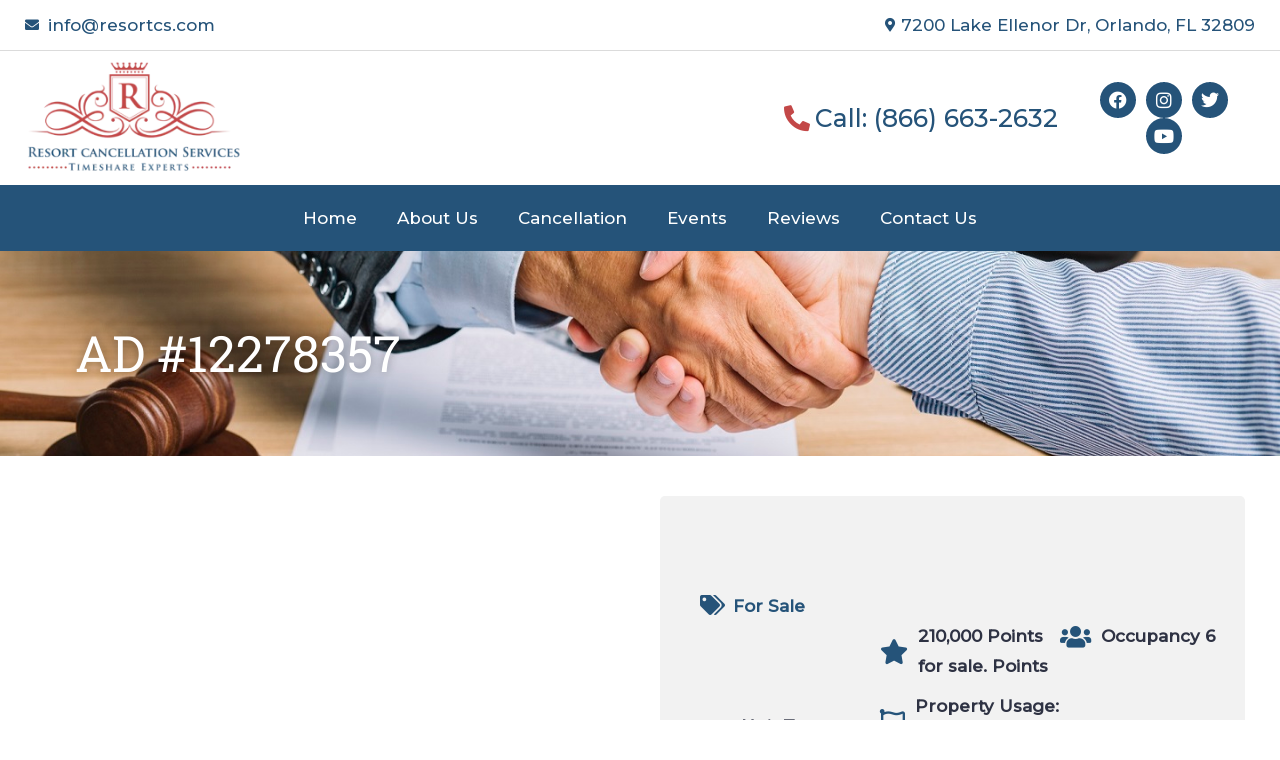

--- FILE ---
content_type: text/css; charset=utf-8
request_url: https://resortcs.com/wp-content/uploads/elementor/css/post-1388.css?ver=1766072631
body_size: 4474
content:
.elementor-1388 .elementor-element.elementor-element-f7637f4:not(.elementor-motion-effects-element-type-background), .elementor-1388 .elementor-element.elementor-element-f7637f4 > .elementor-motion-effects-container > .elementor-motion-effects-layer{background-image:url("https://resortcs.com/wp-content/uploads/2020/09/Cancel-Timeshare-Services.jpg");background-position:center center;background-repeat:no-repeat;background-size:cover;}.elementor-1388 .elementor-element.elementor-element-f7637f4 > .elementor-background-overlay{background-color:#255379;opacity:0.85;transition:background 0.3s, border-radius 0.3s, opacity 0.3s;}.elementor-1388 .elementor-element.elementor-element-f7637f4{transition:background 0.3s, border 0.3s, border-radius 0.3s, box-shadow 0.3s;padding:60px 0px 60px 0px;}.elementor-1388 .elementor-element.elementor-element-d3a323f > .elementor-widget-container{padding:0px 0px 0px 50px;}.elementor-1388 .elementor-element.elementor-element-d3a323f{text-align:left;}.elementor-1388 .elementor-element.elementor-element-d3a323f .elementor-heading-title{font-size:50px;font-weight:400;text-shadow:0px 0px 10px rgba(0,0,0,0.3);color:var( --e-global-color-caccbf3 );}.elementor-bc-flex-widget .elementor-1388 .elementor-element.elementor-element-d5a1afc.elementor-column .elementor-widget-wrap{align-items:center;}.elementor-1388 .elementor-element.elementor-element-d5a1afc.elementor-column.elementor-element[data-element_type="column"] > .elementor-widget-wrap.elementor-element-populated{align-content:center;align-items:center;}.elementor-1388 .elementor-element.elementor-element-b20f899 .jet-listing-dynamic-field__content{color:var( --e-global-color-caccbf3 );font-size:30px;text-align:left;}.elementor-1388 .elementor-element.elementor-element-b20f899 .jet-listing-dynamic-field .jet-listing-dynamic-field__inline-wrap{width:auto;}.elementor-1388 .elementor-element.elementor-element-b20f899 .jet-listing-dynamic-field .jet-listing-dynamic-field__content{width:auto;}.elementor-1388 .elementor-element.elementor-element-b20f899 .jet-listing-dynamic-field{justify-content:flex-end;}.elementor-1388 .elementor-element.elementor-element-14479a8{padding:020px 0px 0px 0px;}.elementor-1388 .elementor-element.elementor-element-bdca7d7 > .elementor-widget-wrap > .elementor-widget:not(.elementor-widget__width-auto):not(.elementor-widget__width-initial):not(:last-child):not(.elementor-absolute){margin-bottom:5px;}.elementor-1388 .elementor-element.elementor-element-bdca7d7 > .elementor-element-populated{padding:10px 10px 10px 10px;}.elementor-1388 .elementor-element.elementor-element-4d10f8f .jet-listing-dynamic-field .jet-listing-dynamic-field__inline-wrap{width:auto;}.elementor-1388 .elementor-element.elementor-element-4d10f8f .jet-listing-dynamic-field .jet-listing-dynamic-field__content{width:auto;}.elementor-1388 .elementor-element.elementor-element-4d10f8f .jet-listing-dynamic-field{justify-content:flex-start;}.elementor-1388 .elementor-element.elementor-element-4d10f8f .jet-listing-dynamic-field__content{text-align:left;}.elementor-1388 .elementor-element.elementor-element-dee275d:not(.elementor-motion-effects-element-type-background) > .elementor-widget-wrap, .elementor-1388 .elementor-element.elementor-element-dee275d > .elementor-widget-wrap > .elementor-motion-effects-container > .elementor-motion-effects-layer{background-color:var( --e-global-color-091939d );}.elementor-bc-flex-widget .elementor-1388 .elementor-element.elementor-element-dee275d.elementor-column .elementor-widget-wrap{align-items:flex-start;}.elementor-1388 .elementor-element.elementor-element-dee275d.elementor-column.elementor-element[data-element_type="column"] > .elementor-widget-wrap.elementor-element-populated{align-content:flex-start;align-items:flex-start;}.elementor-1388 .elementor-element.elementor-element-dee275d > .elementor-widget-wrap > .elementor-widget:not(.elementor-widget__width-auto):not(.elementor-widget__width-initial):not(:last-child):not(.elementor-absolute){margin-bottom:10px;}.elementor-1388 .elementor-element.elementor-element-dee275d > .elementor-element-populated, .elementor-1388 .elementor-element.elementor-element-dee275d > .elementor-element-populated > .elementor-background-overlay, .elementor-1388 .elementor-element.elementor-element-dee275d > .elementor-background-slideshow{border-radius:5px 5px 5px 5px;}.elementor-1388 .elementor-element.elementor-element-dee275d > .elementor-element-populated{transition:background 0.3s, border 0.3s, border-radius 0.3s, box-shadow 0.3s;margin:20px 20px 20px 20px;--e-column-margin-right:20px;--e-column-margin-left:20px;padding:35px 0px 0px 40px;}.elementor-1388 .elementor-element.elementor-element-dee275d > .elementor-element-populated > .elementor-background-overlay{transition:background 0.3s, border-radius 0.3s, opacity 0.3s;}.elementor-1388 .elementor-element.elementor-element-1d2a057 .jet-listing-dynamic-field__content{color:#1B5796;font-size:28px;text-align:left;}.elementor-1388 .elementor-element.elementor-element-1d2a057 .jet-listing-dynamic-field .jet-listing-dynamic-field__inline-wrap{width:auto;}.elementor-1388 .elementor-element.elementor-element-1d2a057 .jet-listing-dynamic-field .jet-listing-dynamic-field__content{width:auto;}.elementor-1388 .elementor-element.elementor-element-1d2a057 .jet-listing-dynamic-field{justify-content:flex-start;}.elementor-1388 .elementor-element.elementor-element-e370552{--spacer-size:20px;}.elementor-1388 .elementor-element.elementor-element-24f451f > .elementor-widget-container{padding:0px 0px 0px 0px;}.elementor-1388 .elementor-element.elementor-element-24f451f .jet-listing-dynamic-field__content{font-size:20px;text-align:left;}.elementor-1388 .elementor-element.elementor-element-24f451f .jet-listing-dynamic-field .jet-listing-dynamic-field__inline-wrap{width:auto;}.elementor-1388 .elementor-element.elementor-element-24f451f .jet-listing-dynamic-field .jet-listing-dynamic-field__content{width:auto;}.elementor-1388 .elementor-element.elementor-element-24f451f .jet-listing-dynamic-field{justify-content:flex-start;}.elementor-1388 .elementor-element.elementor-element-d8d9bbf{width:auto;max-width:auto;}.elementor-1388 .elementor-element.elementor-element-d8d9bbf > .elementor-widget-container{margin:-20px 0px 0px 0px;padding:0px 0px 0px 5px;}.elementor-1388 .elementor-element.elementor-element-d8d9bbf .jet-listing-dynamic-field__content{color:var( --e-global-color-text );font-size:15px;text-align:left;}.elementor-1388 .elementor-element.elementor-element-d8d9bbf .jet-listing-dynamic-field .jet-listing-dynamic-field__inline-wrap{width:auto;}.elementor-1388 .elementor-element.elementor-element-d8d9bbf .jet-listing-dynamic-field .jet-listing-dynamic-field__content{width:auto;}.elementor-1388 .elementor-element.elementor-element-d8d9bbf .jet-listing-dynamic-field{justify-content:flex-start;}.elementor-1388 .elementor-element.elementor-element-cb825eb{width:auto;max-width:auto;}.elementor-1388 .elementor-element.elementor-element-cb825eb > .elementor-widget-container{margin:-20px 0px 0px 0px;padding:0px 0px 0px 5px;}.elementor-1388 .elementor-element.elementor-element-cb825eb .jet-listing-dynamic-field__content{color:var( --e-global-color-text );font-size:15px;text-align:left;}.elementor-1388 .elementor-element.elementor-element-cb825eb .jet-listing-dynamic-field .jet-listing-dynamic-field__inline-wrap{width:auto;}.elementor-1388 .elementor-element.elementor-element-cb825eb .jet-listing-dynamic-field .jet-listing-dynamic-field__content{width:auto;}.elementor-1388 .elementor-element.elementor-element-cb825eb .jet-listing-dynamic-field{justify-content:flex-start;}.elementor-1388 .elementor-element.elementor-element-e32934e > .elementor-widget-container{padding:0px 0px 0px 0px;}.elementor-1388 .elementor-element.elementor-element-e32934e .jet-listing-dynamic-field__content{color:var( --e-global-color-35123cd );font-size:18px;text-align:left;}.elementor-1388 .elementor-element.elementor-element-e32934e .jet-listing-dynamic-field .jet-listing-dynamic-field__inline-wrap{width:auto;}.elementor-1388 .elementor-element.elementor-element-e32934e .jet-listing-dynamic-field .jet-listing-dynamic-field__content{width:auto;}.elementor-1388 .elementor-element.elementor-element-e32934e .jet-listing-dynamic-field{justify-content:flex-start;}.elementor-1388 .elementor-element.elementor-element-beac5f8{padding:20px 0px 0px 0px;}.elementor-1388 .elementor-element.elementor-element-a62309a > .elementor-element-populated{padding:0px 0px 0px 0px;}.elementor-1388 .elementor-element.elementor-element-a9890b6{width:var( --container-widget-width, 33% );max-width:33%;--container-widget-width:33%;--container-widget-flex-grow:0;}.elementor-1388 .elementor-element.elementor-element-a9890b6 > .elementor-widget-container{padding:0px 0px 0px 0px;}.elementor-1388 .elementor-element.elementor-element-a9890b6 .jet-listing-dynamic-field__content{font-weight:700;text-align:left;}.elementor-1388 .elementor-element.elementor-element-a9890b6 .jet-listing-dynamic-field .jet-listing-dynamic-field__inline-wrap{width:auto;}.elementor-1388 .elementor-element.elementor-element-a9890b6 .jet-listing-dynamic-field .jet-listing-dynamic-field__content{width:auto;}.elementor-1388 .elementor-element.elementor-element-a9890b6 .jet-listing-dynamic-field{justify-content:flex-start;}.elementor-1388 .elementor-element.elementor-element-a9890b6 .jet-listing-dynamic-field__icon{color:var( --e-global-color-35123cd );font-size:25px;}.elementor-1388 .elementor-element.elementor-element-a9890b6 .jet-listing-dynamic-field__icon :is(svg, path){fill:var( --e-global-color-35123cd );}.elementor-1388 .elementor-element.elementor-element-fe30f3e{width:var( --container-widget-width, 33% );max-width:33%;--container-widget-width:33%;--container-widget-flex-grow:0;}.elementor-1388 .elementor-element.elementor-element-fe30f3e > .elementor-widget-container{padding:0px 0px 0px 0px;}.elementor-1388 .elementor-element.elementor-element-fe30f3e .jet-listing-dynamic-field__content{font-weight:700;text-align:left;}.elementor-1388 .elementor-element.elementor-element-fe30f3e .jet-listing-dynamic-field .jet-listing-dynamic-field__inline-wrap{width:auto;}.elementor-1388 .elementor-element.elementor-element-fe30f3e .jet-listing-dynamic-field .jet-listing-dynamic-field__content{width:auto;}.elementor-1388 .elementor-element.elementor-element-fe30f3e .jet-listing-dynamic-field{justify-content:flex-start;}.elementor-1388 .elementor-element.elementor-element-fe30f3e .jet-listing-dynamic-field__icon{color:var( --e-global-color-35123cd );font-size:25px;}.elementor-1388 .elementor-element.elementor-element-fe30f3e .jet-listing-dynamic-field__icon :is(svg, path){fill:var( --e-global-color-35123cd );}.elementor-1388 .elementor-element.elementor-element-0b1576e{width:var( --container-widget-width, 33% );max-width:33%;--container-widget-width:33%;--container-widget-flex-grow:0;}.elementor-1388 .elementor-element.elementor-element-0b1576e .jet-listing-dynamic-terms{text-align:left;}.elementor-1388 .elementor-element.elementor-element-0b1576e .jet-listing-dynamic-terms__icon{color:var( --e-global-color-35123cd );font-size:20px;}.elementor-1388 .elementor-element.elementor-element-0b1576e .jet-listing-dynamic-terms__icon :is(svg, path){fill:var( --e-global-color-35123cd );}body:not(.rtl) .elementor-1388 .elementor-element.elementor-element-0b1576e .jet-listing-dynamic-terms__icon{margin-right:8px;}body.rtl .elementor-1388 .elementor-element.elementor-element-0b1576e .jet-listing-dynamic-terms__icon{margin-left:8px;}.elementor-1388 .elementor-element.elementor-element-0b1576e .jet-listing-dynamic-terms__link{font-weight:700;}.elementor-1388 .elementor-element.elementor-element-8825c5e{width:var( --container-widget-width, 33% );max-width:33%;--container-widget-width:33%;--container-widget-flex-grow:0;}.elementor-1388 .elementor-element.elementor-element-8825c5e > .elementor-widget-container{padding:30px 0px 0px 0px;}.elementor-1388 .elementor-element.elementor-element-8825c5e .jet-listing-dynamic-field__content{font-weight:700;text-align:left;}.elementor-1388 .elementor-element.elementor-element-8825c5e .jet-listing-dynamic-field .jet-listing-dynamic-field__inline-wrap{width:auto;}.elementor-1388 .elementor-element.elementor-element-8825c5e .jet-listing-dynamic-field .jet-listing-dynamic-field__content{width:auto;}.elementor-1388 .elementor-element.elementor-element-8825c5e .jet-listing-dynamic-field{justify-content:flex-start;}.elementor-1388 .elementor-element.elementor-element-8825c5e .jet-listing-dynamic-field__icon{color:var( --e-global-color-35123cd );font-size:25px;}.elementor-1388 .elementor-element.elementor-element-8825c5e .jet-listing-dynamic-field__icon :is(svg, path){fill:var( --e-global-color-35123cd );}.elementor-1388 .elementor-element.elementor-element-b812234{width:var( --container-widget-width, 33% );max-width:33%;--container-widget-width:33%;--container-widget-flex-grow:0;}.elementor-1388 .elementor-element.elementor-element-b812234 > .elementor-widget-container{padding:30px 0px 0px 0px;}.elementor-1388 .elementor-element.elementor-element-b812234 .jet-listing-dynamic-field__content{font-weight:700;text-align:left;}.elementor-1388 .elementor-element.elementor-element-b812234 .jet-listing-dynamic-field .jet-listing-dynamic-field__inline-wrap{width:auto;}.elementor-1388 .elementor-element.elementor-element-b812234 .jet-listing-dynamic-field .jet-listing-dynamic-field__content{width:auto;}.elementor-1388 .elementor-element.elementor-element-b812234 .jet-listing-dynamic-field{justify-content:flex-start;}.elementor-1388 .elementor-element.elementor-element-b812234 .jet-listing-dynamic-field__icon{color:var( --e-global-color-35123cd );font-size:25px;}.elementor-1388 .elementor-element.elementor-element-b812234 .jet-listing-dynamic-field__icon :is(svg, path){fill:var( --e-global-color-35123cd );}.elementor-1388 .elementor-element.elementor-element-2fdf761{width:var( --container-widget-width, 33% );max-width:33%;--container-widget-width:33%;--container-widget-flex-grow:0;}.elementor-1388 .elementor-element.elementor-element-2fdf761 > .elementor-widget-container{padding:30px 0px 0px 0px;}.elementor-1388 .elementor-element.elementor-element-2fdf761 .jet-listing-dynamic-field__content{font-weight:700;text-align:left;}.elementor-1388 .elementor-element.elementor-element-2fdf761 .jet-listing-dynamic-field .jet-listing-dynamic-field__inline-wrap{width:auto;}.elementor-1388 .elementor-element.elementor-element-2fdf761 .jet-listing-dynamic-field .jet-listing-dynamic-field__content{width:auto;}.elementor-1388 .elementor-element.elementor-element-2fdf761 .jet-listing-dynamic-field{justify-content:flex-start;}.elementor-1388 .elementor-element.elementor-element-2fdf761 .jet-listing-dynamic-field__icon{color:var( --e-global-color-35123cd );font-size:25px;}.elementor-1388 .elementor-element.elementor-element-2fdf761 .jet-listing-dynamic-field__icon :is(svg, path){fill:var( --e-global-color-35123cd );}.elementor-1388 .elementor-element.elementor-element-eeb8a53{width:var( --container-widget-width, 21% );max-width:21%;--container-widget-width:21%;--container-widget-flex-grow:0;}.elementor-1388 .elementor-element.elementor-element-eeb8a53 > .elementor-widget-container{padding:10px 0px 0px 0px;}.elementor-1388 .elementor-element.elementor-element-eeb8a53 .jet-listing-dynamic-field__content{font-weight:700;text-align:left;}.elementor-1388 .elementor-element.elementor-element-eeb8a53 .jet-listing-dynamic-field .jet-listing-dynamic-field__inline-wrap{width:auto;}.elementor-1388 .elementor-element.elementor-element-eeb8a53 .jet-listing-dynamic-field .jet-listing-dynamic-field__content{width:auto;}.elementor-1388 .elementor-element.elementor-element-eeb8a53 .jet-listing-dynamic-field{justify-content:flex-start;}.elementor-1388 .elementor-element.elementor-element-eeb8a53 .jet-listing-dynamic-field__icon{color:var( --e-global-color-35123cd );font-size:25px;}.elementor-1388 .elementor-element.elementor-element-eeb8a53 .jet-listing-dynamic-field__icon :is(svg, path){fill:var( --e-global-color-35123cd );}.elementor-1388 .elementor-element.elementor-element-0423a52{width:var( --container-widget-width, 41% );max-width:41%;--container-widget-width:41%;--container-widget-flex-grow:0;}.elementor-1388 .elementor-element.elementor-element-0423a52 > .elementor-widget-container{padding:10px 0px 0px 0px;}.elementor-1388 .elementor-element.elementor-element-0423a52 .jet-listing-dynamic-field__content{font-weight:700;text-align:left;}.elementor-1388 .elementor-element.elementor-element-0423a52 .jet-listing-dynamic-field .jet-listing-dynamic-field__inline-wrap{width:auto;}.elementor-1388 .elementor-element.elementor-element-0423a52 .jet-listing-dynamic-field .jet-listing-dynamic-field__content{width:auto;}.elementor-1388 .elementor-element.elementor-element-0423a52 .jet-listing-dynamic-field{justify-content:flex-start;}.elementor-1388 .elementor-element.elementor-element-0423a52 .jet-listing-dynamic-field__icon{color:var( --e-global-color-35123cd );font-size:25px;}.elementor-1388 .elementor-element.elementor-element-0423a52 .jet-listing-dynamic-field__icon :is(svg, path){fill:var( --e-global-color-35123cd );}.elementor-1388 .elementor-element.elementor-element-17827fd{width:var( --container-widget-width, 37% );max-width:37%;--container-widget-width:37%;--container-widget-flex-grow:0;}.elementor-1388 .elementor-element.elementor-element-17827fd > .elementor-widget-container{padding:10px 0px 0px 20px;}.elementor-1388 .elementor-element.elementor-element-17827fd .jet-listing-dynamic-field__content{font-weight:700;text-align:left;}.elementor-1388 .elementor-element.elementor-element-17827fd .jet-listing-dynamic-field .jet-listing-dynamic-field__inline-wrap{width:auto;}.elementor-1388 .elementor-element.elementor-element-17827fd .jet-listing-dynamic-field .jet-listing-dynamic-field__content{width:auto;}.elementor-1388 .elementor-element.elementor-element-17827fd .jet-listing-dynamic-field{justify-content:flex-start;}.elementor-1388 .elementor-element.elementor-element-17827fd .jet-listing-dynamic-field__icon{color:var( --e-global-color-35123cd );font-size:25px;}.elementor-1388 .elementor-element.elementor-element-17827fd .jet-listing-dynamic-field__icon :is(svg, path){fill:var( --e-global-color-35123cd );}.elementor-1388 .elementor-element.elementor-element-2aaf19e{--divider-border-style:solid;--divider-color:#00000066;--divider-border-width:1px;}.elementor-1388 .elementor-element.elementor-element-2aaf19e > .elementor-widget-container{padding:10px 0px 0px 0px;}.elementor-1388 .elementor-element.elementor-element-2aaf19e .elementor-divider-separator{width:100%;}.elementor-1388 .elementor-element.elementor-element-2aaf19e .elementor-divider{padding-block-start:2px;padding-block-end:2px;}.elementor-1388 .elementor-element.elementor-element-13420be{margin-top:-12px;margin-bottom:0px;padding:0px 0px 0px 0px;}.elementor-bc-flex-widget .elementor-1388 .elementor-element.elementor-element-59bfa63.elementor-column .elementor-widget-wrap{align-items:center;}.elementor-1388 .elementor-element.elementor-element-59bfa63.elementor-column.elementor-element[data-element_type="column"] > .elementor-widget-wrap.elementor-element-populated{align-content:center;align-items:center;}.elementor-1388 .elementor-element.elementor-element-c38c8c0 > .elementor-widget-container{padding:0px 0px 0px 0px;}.elementor-1388 .elementor-element.elementor-element-c38c8c0 .jet-listing-dynamic-field__content{color:var( --e-global-color-35123cd );font-size:25px;text-align:left;}.elementor-1388 .elementor-element.elementor-element-c38c8c0 .jet-listing-dynamic-field .jet-listing-dynamic-field__inline-wrap{width:auto;}.elementor-1388 .elementor-element.elementor-element-c38c8c0 .jet-listing-dynamic-field .jet-listing-dynamic-field__content{width:auto;}.elementor-1388 .elementor-element.elementor-element-c38c8c0 .jet-listing-dynamic-field{justify-content:flex-start;}.elementor-1388 .elementor-element.elementor-element-2d8e184 .elementor-button{background-color:#C24747;font-size:17px;font-weight:600;}.elementor-1388 .elementor-element.elementor-element-2d8e184 .elementor-button:hover, .elementor-1388 .elementor-element.elementor-element-2d8e184 .elementor-button:focus{color:#FFFFFF;}.elementor-1388 .elementor-element.elementor-element-2d8e184 .elementor-button:hover svg, .elementor-1388 .elementor-element.elementor-element-2d8e184 .elementor-button:focus svg{fill:#FFFFFF;}.elementor-1388 .elementor-element.elementor-element-6398440{--divider-border-style:solid;--divider-color:#000;--divider-border-width:1px;}.elementor-1388 .elementor-element.elementor-element-6398440 .elementor-divider-separator{width:100%;}.elementor-1388 .elementor-element.elementor-element-6398440 .elementor-divider{padding-block-start:15px;padding-block-end:15px;}.elementor-1388 .elementor-element.elementor-element-bd8431e{--spacer-size:30px;}.elementor-1388 .elementor-element.elementor-element-e886ce9{padding:10px 0px 50px 0px;}.elementor-1388 .elementor-element.elementor-element-ae85afd .elementor-heading-title{font-weight:500;text-decoration:underline;}.elementor-1388 .elementor-element.elementor-element-d9b9e92 > .elementor-widget-container{padding:0px 0px 0px 0px;}.elementor-1388 .elementor-element.elementor-element-d9b9e92 .jet-listing-dynamic-field__content{color:var( --e-global-color-35123cd );font-size:20px;text-align:left;}.elementor-1388 .elementor-element.elementor-element-d9b9e92 .jet-listing-dynamic-field .jet-listing-dynamic-field__inline-wrap{width:auto;}.elementor-1388 .elementor-element.elementor-element-d9b9e92 .jet-listing-dynamic-field .jet-listing-dynamic-field__content{width:auto;}.elementor-1388 .elementor-element.elementor-element-d9b9e92 .jet-listing-dynamic-field{justify-content:flex-start;}.elementor-1388 .elementor-element.elementor-element-3a059a8 > .elementor-widget-container{padding:0px 0px 0px 0px;}.elementor-1388 .elementor-element.elementor-element-3a059a8 .jet-listing-dynamic-field__content{color:var( --e-global-color-35123cd );font-size:20px;text-align:left;}.elementor-1388 .elementor-element.elementor-element-3a059a8 .jet-listing-dynamic-field .jet-listing-dynamic-field__inline-wrap{width:auto;}.elementor-1388 .elementor-element.elementor-element-3a059a8 .jet-listing-dynamic-field .jet-listing-dynamic-field__content{width:auto;}.elementor-1388 .elementor-element.elementor-element-3a059a8 .jet-listing-dynamic-field{justify-content:flex-start;}.elementor-1388 .elementor-element.elementor-element-404100f > .elementor-widget-wrap > .elementor-widget:not(.elementor-widget__width-auto):not(.elementor-widget__width-initial):not(:last-child):not(.elementor-absolute){margin-bottom:40px;}.elementor-1388 .elementor-element.elementor-element-d7e0b8e .elementor-heading-title{font-weight:500;text-decoration:underline;}.elementor-1388 .elementor-element.elementor-element-ce9a588{width:var( --container-widget-width, 150px );max-width:150px;--container-widget-width:150px;--container-widget-flex-grow:0;}.elementor-1388 .elementor-element.elementor-element-ce9a588 > .elementor-widget-container{padding:0px 0px 40px 10px;}.elementor-1388 .elementor-element.elementor-element-ce9a588 .jet-listing-dynamic-field__content{color:#255379;font-size:17px;font-weight:600;text-align:left;}.elementor-1388 .elementor-element.elementor-element-ce9a588 .jet-listing-dynamic-field .jet-listing-dynamic-field__inline-wrap{width:auto;}.elementor-1388 .elementor-element.elementor-element-ce9a588 .jet-listing-dynamic-field .jet-listing-dynamic-field__content{width:auto;}.elementor-1388 .elementor-element.elementor-element-ce9a588 .jet-listing-dynamic-field{justify-content:flex-start;}.elementor-1388 .elementor-element.elementor-element-ce9a588 .jet-listing-dynamic-field.display-multiline{padding:0px 0px 0px 15px;}.elementor-1388 .elementor-element.elementor-element-ce9a588 .jet-listing-dynamic-field.display-inline .jet-listing-dynamic-field__inline-wrap{padding:0px 0px 0px 15px;}.elementor-1388 .elementor-element.elementor-element-ce9a588 .jet-listing-dynamic-field__icon{font-size:45px;}.elementor-1388 .elementor-element.elementor-element-15ab9c8{width:var( --container-widget-width, 150px );max-width:150px;--container-widget-width:150px;--container-widget-flex-grow:0;}.elementor-1388 .elementor-element.elementor-element-15ab9c8 > .elementor-widget-container{padding:0px 0px 40px 10px;}.elementor-1388 .elementor-element.elementor-element-15ab9c8 .jet-listing-dynamic-field__content{color:#255379;font-size:17px;font-weight:600;text-align:left;}.elementor-1388 .elementor-element.elementor-element-15ab9c8 .jet-listing-dynamic-field .jet-listing-dynamic-field__inline-wrap{width:auto;}.elementor-1388 .elementor-element.elementor-element-15ab9c8 .jet-listing-dynamic-field .jet-listing-dynamic-field__content{width:auto;}.elementor-1388 .elementor-element.elementor-element-15ab9c8 .jet-listing-dynamic-field{justify-content:flex-start;}.elementor-1388 .elementor-element.elementor-element-15ab9c8 .jet-listing-dynamic-field.display-multiline{padding:0px 0px 0px 15px;}.elementor-1388 .elementor-element.elementor-element-15ab9c8 .jet-listing-dynamic-field.display-inline .jet-listing-dynamic-field__inline-wrap{padding:0px 0px 0px 15px;}.elementor-1388 .elementor-element.elementor-element-15ab9c8 .jet-listing-dynamic-field__icon{font-size:45px;}.elementor-1388 .elementor-element.elementor-element-599cac8{width:var( --container-widget-width, 150px );max-width:150px;--container-widget-width:150px;--container-widget-flex-grow:0;}.elementor-1388 .elementor-element.elementor-element-599cac8 > .elementor-widget-container{padding:0px 0px 40px 10px;}.elementor-1388 .elementor-element.elementor-element-599cac8 .jet-listing-dynamic-field__content{color:#255379;font-size:17px;font-weight:600;text-align:left;}.elementor-1388 .elementor-element.elementor-element-599cac8 .jet-listing-dynamic-field .jet-listing-dynamic-field__inline-wrap{width:auto;}.elementor-1388 .elementor-element.elementor-element-599cac8 .jet-listing-dynamic-field .jet-listing-dynamic-field__content{width:auto;}.elementor-1388 .elementor-element.elementor-element-599cac8 .jet-listing-dynamic-field{justify-content:flex-start;}.elementor-1388 .elementor-element.elementor-element-599cac8 .jet-listing-dynamic-field.display-multiline{padding:0px 0px 0px 15px;}.elementor-1388 .elementor-element.elementor-element-599cac8 .jet-listing-dynamic-field.display-inline .jet-listing-dynamic-field__inline-wrap{padding:0px 0px 0px 15px;}.elementor-1388 .elementor-element.elementor-element-599cac8 .jet-listing-dynamic-field__icon{font-size:45px;}.elementor-1388 .elementor-element.elementor-element-4e24de2{width:var( --container-widget-width, 150px );max-width:150px;--container-widget-width:150px;--container-widget-flex-grow:0;}.elementor-1388 .elementor-element.elementor-element-4e24de2 > .elementor-widget-container{padding:0px 0px 40px 10px;}.elementor-1388 .elementor-element.elementor-element-4e24de2 .jet-listing-dynamic-field__content{color:#255379;font-size:17px;font-weight:600;text-align:left;}.elementor-1388 .elementor-element.elementor-element-4e24de2 .jet-listing-dynamic-field .jet-listing-dynamic-field__inline-wrap{width:auto;}.elementor-1388 .elementor-element.elementor-element-4e24de2 .jet-listing-dynamic-field .jet-listing-dynamic-field__content{width:auto;}.elementor-1388 .elementor-element.elementor-element-4e24de2 .jet-listing-dynamic-field{justify-content:flex-start;}.elementor-1388 .elementor-element.elementor-element-4e24de2 .jet-listing-dynamic-field.display-multiline{padding:0px 0px 0px 15px;}.elementor-1388 .elementor-element.elementor-element-4e24de2 .jet-listing-dynamic-field.display-inline .jet-listing-dynamic-field__inline-wrap{padding:0px 0px 0px 15px;}.elementor-1388 .elementor-element.elementor-element-4e24de2 .jet-listing-dynamic-field__icon{font-size:45px;}.elementor-1388 .elementor-element.elementor-element-1e31c92{width:var( --container-widget-width, 210px );max-width:210px;--container-widget-width:210px;--container-widget-flex-grow:0;}.elementor-1388 .elementor-element.elementor-element-1e31c92 > .elementor-widget-container{padding:0px 0px 40px 10px;}.elementor-1388 .elementor-element.elementor-element-1e31c92 .jet-listing-dynamic-field__content{color:#255379;font-size:17px;font-weight:600;text-align:left;}.elementor-1388 .elementor-element.elementor-element-1e31c92 .jet-listing-dynamic-field .jet-listing-dynamic-field__inline-wrap{width:auto;}.elementor-1388 .elementor-element.elementor-element-1e31c92 .jet-listing-dynamic-field .jet-listing-dynamic-field__content{width:auto;}.elementor-1388 .elementor-element.elementor-element-1e31c92 .jet-listing-dynamic-field{justify-content:flex-start;}.elementor-1388 .elementor-element.elementor-element-1e31c92 .jet-listing-dynamic-field.display-multiline{padding:0px 0px 0px 15px;}.elementor-1388 .elementor-element.elementor-element-1e31c92 .jet-listing-dynamic-field.display-inline .jet-listing-dynamic-field__inline-wrap{padding:0px 0px 0px 15px;}.elementor-1388 .elementor-element.elementor-element-1e31c92 .jet-listing-dynamic-field__icon{font-size:45px;}.elementor-1388 .elementor-element.elementor-element-fa1669a{width:var( --container-widget-width, 180px );max-width:180px;--container-widget-width:180px;--container-widget-flex-grow:0;}.elementor-1388 .elementor-element.elementor-element-fa1669a > .elementor-widget-container{padding:0px 0px 40px 10px;}.elementor-1388 .elementor-element.elementor-element-fa1669a .jet-listing-dynamic-field__content{color:#255379;font-size:17px;font-weight:600;text-align:left;}.elementor-1388 .elementor-element.elementor-element-fa1669a .jet-listing-dynamic-field .jet-listing-dynamic-field__inline-wrap{width:auto;}.elementor-1388 .elementor-element.elementor-element-fa1669a .jet-listing-dynamic-field .jet-listing-dynamic-field__content{width:auto;}.elementor-1388 .elementor-element.elementor-element-fa1669a .jet-listing-dynamic-field{justify-content:flex-start;}.elementor-1388 .elementor-element.elementor-element-fa1669a .jet-listing-dynamic-field.display-multiline{padding:0px 0px 0px 15px;}.elementor-1388 .elementor-element.elementor-element-fa1669a .jet-listing-dynamic-field.display-inline .jet-listing-dynamic-field__inline-wrap{padding:0px 0px 0px 15px;}.elementor-1388 .elementor-element.elementor-element-fa1669a .jet-listing-dynamic-field__icon{font-size:45px;}.elementor-1388 .elementor-element.elementor-element-e94c42a{width:var( --container-widget-width, 230px );max-width:230px;--container-widget-width:230px;--container-widget-flex-grow:0;}.elementor-1388 .elementor-element.elementor-element-e94c42a > .elementor-widget-container{padding:0px 0px 40px 10px;}.elementor-1388 .elementor-element.elementor-element-e94c42a .jet-listing-dynamic-field__content{color:#255379;font-size:17px;font-weight:600;text-align:left;}.elementor-1388 .elementor-element.elementor-element-e94c42a .jet-listing-dynamic-field .jet-listing-dynamic-field__inline-wrap{width:auto;}.elementor-1388 .elementor-element.elementor-element-e94c42a .jet-listing-dynamic-field .jet-listing-dynamic-field__content{width:auto;}.elementor-1388 .elementor-element.elementor-element-e94c42a .jet-listing-dynamic-field{justify-content:flex-start;}.elementor-1388 .elementor-element.elementor-element-e94c42a .jet-listing-dynamic-field.display-multiline{padding:0px 0px 0px 15px;}.elementor-1388 .elementor-element.elementor-element-e94c42a .jet-listing-dynamic-field.display-inline .jet-listing-dynamic-field__inline-wrap{padding:0px 0px 0px 15px;}.elementor-1388 .elementor-element.elementor-element-e94c42a .jet-listing-dynamic-field__icon{font-size:45px;}.elementor-1388 .elementor-element.elementor-element-29719eb{width:var( --container-widget-width, 150px );max-width:150px;--container-widget-width:150px;--container-widget-flex-grow:0;}.elementor-1388 .elementor-element.elementor-element-29719eb > .elementor-widget-container{padding:0px 0px 40px 10px;}.elementor-1388 .elementor-element.elementor-element-29719eb .jet-listing-dynamic-field__content{color:#255379;font-size:17px;font-weight:600;text-align:left;}.elementor-1388 .elementor-element.elementor-element-29719eb .jet-listing-dynamic-field .jet-listing-dynamic-field__inline-wrap{width:auto;}.elementor-1388 .elementor-element.elementor-element-29719eb .jet-listing-dynamic-field .jet-listing-dynamic-field__content{width:auto;}.elementor-1388 .elementor-element.elementor-element-29719eb .jet-listing-dynamic-field{justify-content:flex-start;}.elementor-1388 .elementor-element.elementor-element-29719eb .jet-listing-dynamic-field.display-multiline{padding:0px 0px 0px 15px;}.elementor-1388 .elementor-element.elementor-element-29719eb .jet-listing-dynamic-field.display-inline .jet-listing-dynamic-field__inline-wrap{padding:0px 0px 0px 15px;}.elementor-1388 .elementor-element.elementor-element-29719eb .jet-listing-dynamic-field__icon{font-size:45px;}.elementor-1388 .elementor-element.elementor-element-b1f7bdf{width:var( --container-widget-width, 150px );max-width:150px;--container-widget-width:150px;--container-widget-flex-grow:0;}.elementor-1388 .elementor-element.elementor-element-b1f7bdf > .elementor-widget-container{padding:0px 0px 40px 10px;}.elementor-1388 .elementor-element.elementor-element-b1f7bdf .jet-listing-dynamic-field__content{color:#255379;font-size:17px;font-weight:600;text-align:left;}.elementor-1388 .elementor-element.elementor-element-b1f7bdf .jet-listing-dynamic-field .jet-listing-dynamic-field__inline-wrap{width:auto;}.elementor-1388 .elementor-element.elementor-element-b1f7bdf .jet-listing-dynamic-field .jet-listing-dynamic-field__content{width:auto;}.elementor-1388 .elementor-element.elementor-element-b1f7bdf .jet-listing-dynamic-field{justify-content:flex-start;}.elementor-1388 .elementor-element.elementor-element-b1f7bdf .jet-listing-dynamic-field.display-multiline{padding:0px 0px 0px 15px;}.elementor-1388 .elementor-element.elementor-element-b1f7bdf .jet-listing-dynamic-field.display-inline .jet-listing-dynamic-field__inline-wrap{padding:0px 0px 0px 15px;}.elementor-1388 .elementor-element.elementor-element-b1f7bdf .jet-listing-dynamic-field__icon{font-size:45px;}.elementor-1388 .elementor-element.elementor-element-dc6aae2{width:var( --container-widget-width, 150px );max-width:150px;--container-widget-width:150px;--container-widget-flex-grow:0;}.elementor-1388 .elementor-element.elementor-element-dc6aae2 > .elementor-widget-container{padding:0px 0px 40px 10px;}.elementor-1388 .elementor-element.elementor-element-dc6aae2 .jet-listing-dynamic-field__content{color:#255379;font-size:17px;font-weight:600;text-align:left;}.elementor-1388 .elementor-element.elementor-element-dc6aae2 .jet-listing-dynamic-field .jet-listing-dynamic-field__inline-wrap{width:auto;}.elementor-1388 .elementor-element.elementor-element-dc6aae2 .jet-listing-dynamic-field .jet-listing-dynamic-field__content{width:auto;}.elementor-1388 .elementor-element.elementor-element-dc6aae2 .jet-listing-dynamic-field{justify-content:flex-start;}.elementor-1388 .elementor-element.elementor-element-dc6aae2 .jet-listing-dynamic-field.display-multiline{padding:0px 0px 0px 15px;}.elementor-1388 .elementor-element.elementor-element-dc6aae2 .jet-listing-dynamic-field.display-inline .jet-listing-dynamic-field__inline-wrap{padding:0px 0px 0px 15px;}.elementor-1388 .elementor-element.elementor-element-dc6aae2 .jet-listing-dynamic-field__icon{font-size:45px;}.elementor-1388 .elementor-element.elementor-element-40c0768{width:var( --container-widget-width, 280px );max-width:280px;--container-widget-width:280px;--container-widget-flex-grow:0;}.elementor-1388 .elementor-element.elementor-element-40c0768 > .elementor-widget-container{padding:0px 0px 40px 10px;}.elementor-1388 .elementor-element.elementor-element-40c0768 .jet-listing-dynamic-field__content{color:#255379;font-size:17px;font-weight:600;text-align:left;}.elementor-1388 .elementor-element.elementor-element-40c0768 .jet-listing-dynamic-field .jet-listing-dynamic-field__inline-wrap{width:auto;}.elementor-1388 .elementor-element.elementor-element-40c0768 .jet-listing-dynamic-field .jet-listing-dynamic-field__content{width:auto;}.elementor-1388 .elementor-element.elementor-element-40c0768 .jet-listing-dynamic-field{justify-content:flex-start;}.elementor-1388 .elementor-element.elementor-element-40c0768 .jet-listing-dynamic-field.display-multiline{padding:0px 0px 0px 15px;}.elementor-1388 .elementor-element.elementor-element-40c0768 .jet-listing-dynamic-field.display-inline .jet-listing-dynamic-field__inline-wrap{padding:0px 0px 0px 15px;}.elementor-1388 .elementor-element.elementor-element-40c0768 .jet-listing-dynamic-field__icon{font-size:45px;}.elementor-1388 .elementor-element.elementor-element-19a3401{width:var( --container-widget-width, 150px );max-width:150px;--container-widget-width:150px;--container-widget-flex-grow:0;}.elementor-1388 .elementor-element.elementor-element-19a3401 > .elementor-widget-container{padding:0px 0px 40px 10px;}.elementor-1388 .elementor-element.elementor-element-19a3401 .jet-listing-dynamic-field__content{color:#255379;font-size:17px;font-weight:600;text-align:left;}.elementor-1388 .elementor-element.elementor-element-19a3401 .jet-listing-dynamic-field .jet-listing-dynamic-field__inline-wrap{width:auto;}.elementor-1388 .elementor-element.elementor-element-19a3401 .jet-listing-dynamic-field .jet-listing-dynamic-field__content{width:auto;}.elementor-1388 .elementor-element.elementor-element-19a3401 .jet-listing-dynamic-field{justify-content:flex-start;}.elementor-1388 .elementor-element.elementor-element-19a3401 .jet-listing-dynamic-field.display-multiline{padding:0px 0px 0px 15px;}.elementor-1388 .elementor-element.elementor-element-19a3401 .jet-listing-dynamic-field.display-inline .jet-listing-dynamic-field__inline-wrap{padding:0px 0px 0px 15px;}.elementor-1388 .elementor-element.elementor-element-19a3401 .jet-listing-dynamic-field__icon{font-size:45px;}.elementor-1388 .elementor-element.elementor-element-ff13821{width:var( --container-widget-width, 150px );max-width:150px;--container-widget-width:150px;--container-widget-flex-grow:0;}.elementor-1388 .elementor-element.elementor-element-ff13821 > .elementor-widget-container{padding:0px 0px 40px 10px;}.elementor-1388 .elementor-element.elementor-element-ff13821 .jet-listing-dynamic-field__content{color:#255379;font-size:17px;font-weight:600;text-align:left;}.elementor-1388 .elementor-element.elementor-element-ff13821 .jet-listing-dynamic-field .jet-listing-dynamic-field__inline-wrap{width:auto;}.elementor-1388 .elementor-element.elementor-element-ff13821 .jet-listing-dynamic-field .jet-listing-dynamic-field__content{width:auto;}.elementor-1388 .elementor-element.elementor-element-ff13821 .jet-listing-dynamic-field{justify-content:flex-start;}.elementor-1388 .elementor-element.elementor-element-ff13821 .jet-listing-dynamic-field.display-multiline{padding:0px 0px 0px 15px;}.elementor-1388 .elementor-element.elementor-element-ff13821 .jet-listing-dynamic-field.display-inline .jet-listing-dynamic-field__inline-wrap{padding:0px 0px 0px 15px;}.elementor-1388 .elementor-element.elementor-element-ff13821 .jet-listing-dynamic-field__icon{font-size:45px;}.elementor-1388 .elementor-element.elementor-element-68b1855{width:var( --container-widget-width, 150px );max-width:150px;--container-widget-width:150px;--container-widget-flex-grow:0;}.elementor-1388 .elementor-element.elementor-element-68b1855 > .elementor-widget-container{padding:0px 0px 40px 10px;}.elementor-1388 .elementor-element.elementor-element-68b1855 .jet-listing-dynamic-field__content{color:#255379;font-size:17px;font-weight:600;text-align:left;}.elementor-1388 .elementor-element.elementor-element-68b1855 .jet-listing-dynamic-field .jet-listing-dynamic-field__inline-wrap{width:auto;}.elementor-1388 .elementor-element.elementor-element-68b1855 .jet-listing-dynamic-field .jet-listing-dynamic-field__content{width:auto;}.elementor-1388 .elementor-element.elementor-element-68b1855 .jet-listing-dynamic-field{justify-content:flex-start;}.elementor-1388 .elementor-element.elementor-element-68b1855 .jet-listing-dynamic-field.display-multiline{padding:0px 0px 0px 15px;}.elementor-1388 .elementor-element.elementor-element-68b1855 .jet-listing-dynamic-field.display-inline .jet-listing-dynamic-field__inline-wrap{padding:0px 0px 0px 15px;}.elementor-1388 .elementor-element.elementor-element-68b1855 .jet-listing-dynamic-field__icon{font-size:45px;}.elementor-1388 .elementor-element.elementor-element-85ae404{width:var( --container-widget-width, 150px );max-width:150px;--container-widget-width:150px;--container-widget-flex-grow:0;}.elementor-1388 .elementor-element.elementor-element-85ae404 > .elementor-widget-container{padding:0px 0px 40px 10px;}.elementor-1388 .elementor-element.elementor-element-85ae404 .jet-listing-dynamic-field__content{color:#255379;font-size:17px;font-weight:600;text-align:left;}.elementor-1388 .elementor-element.elementor-element-85ae404 .jet-listing-dynamic-field .jet-listing-dynamic-field__inline-wrap{width:auto;}.elementor-1388 .elementor-element.elementor-element-85ae404 .jet-listing-dynamic-field .jet-listing-dynamic-field__content{width:auto;}.elementor-1388 .elementor-element.elementor-element-85ae404 .jet-listing-dynamic-field{justify-content:flex-start;}.elementor-1388 .elementor-element.elementor-element-85ae404 .jet-listing-dynamic-field.display-multiline{padding:0px 0px 0px 15px;}.elementor-1388 .elementor-element.elementor-element-85ae404 .jet-listing-dynamic-field.display-inline .jet-listing-dynamic-field__inline-wrap{padding:0px 0px 0px 15px;}.elementor-1388 .elementor-element.elementor-element-85ae404 .jet-listing-dynamic-field__icon{font-size:45px;}.elementor-1388 .elementor-element.elementor-element-7b34fdb{width:var( --container-widget-width, 150px );max-width:150px;--container-widget-width:150px;--container-widget-flex-grow:0;}.elementor-1388 .elementor-element.elementor-element-7b34fdb > .elementor-widget-container{padding:0px 0px 40px 10px;}.elementor-1388 .elementor-element.elementor-element-7b34fdb .jet-listing-dynamic-field__content{color:#255379;font-size:17px;font-weight:600;text-align:left;}.elementor-1388 .elementor-element.elementor-element-7b34fdb .jet-listing-dynamic-field .jet-listing-dynamic-field__inline-wrap{width:auto;}.elementor-1388 .elementor-element.elementor-element-7b34fdb .jet-listing-dynamic-field .jet-listing-dynamic-field__content{width:auto;}.elementor-1388 .elementor-element.elementor-element-7b34fdb .jet-listing-dynamic-field{justify-content:flex-start;}.elementor-1388 .elementor-element.elementor-element-7b34fdb .jet-listing-dynamic-field.display-multiline{padding:0px 0px 0px 15px;}.elementor-1388 .elementor-element.elementor-element-7b34fdb .jet-listing-dynamic-field.display-inline .jet-listing-dynamic-field__inline-wrap{padding:0px 0px 0px 15px;}.elementor-1388 .elementor-element.elementor-element-7b34fdb .jet-listing-dynamic-field__icon{font-size:45px;}.elementor-1388 .elementor-element.elementor-element-9d9bd9a{width:var( --container-widget-width, 200px );max-width:200px;--container-widget-width:200px;--container-widget-flex-grow:0;}.elementor-1388 .elementor-element.elementor-element-9d9bd9a > .elementor-widget-container{padding:0px 0px 40px 10px;}.elementor-1388 .elementor-element.elementor-element-9d9bd9a .jet-listing-dynamic-field__content{color:#255379;font-size:17px;font-weight:600;text-align:left;}.elementor-1388 .elementor-element.elementor-element-9d9bd9a .jet-listing-dynamic-field .jet-listing-dynamic-field__inline-wrap{width:auto;}.elementor-1388 .elementor-element.elementor-element-9d9bd9a .jet-listing-dynamic-field .jet-listing-dynamic-field__content{width:auto;}.elementor-1388 .elementor-element.elementor-element-9d9bd9a .jet-listing-dynamic-field{justify-content:flex-start;}.elementor-1388 .elementor-element.elementor-element-9d9bd9a .jet-listing-dynamic-field.display-multiline{padding:0px 0px 0px 15px;}.elementor-1388 .elementor-element.elementor-element-9d9bd9a .jet-listing-dynamic-field.display-inline .jet-listing-dynamic-field__inline-wrap{padding:0px 0px 0px 15px;}.elementor-1388 .elementor-element.elementor-element-9d9bd9a .jet-listing-dynamic-field__icon{font-size:45px;}.elementor-1388 .elementor-element.elementor-element-b1efe07:not(.elementor-motion-effects-element-type-background), .elementor-1388 .elementor-element.elementor-element-b1efe07 > .elementor-motion-effects-container > .elementor-motion-effects-layer{background-color:#255379;}.elementor-1388 .elementor-element.elementor-element-b1efe07{transition:background 0.3s, border 0.3s, border-radius 0.3s, box-shadow 0.3s;padding:30px 0px 30px 0px;}.elementor-1388 .elementor-element.elementor-element-b1efe07 > .elementor-background-overlay{transition:background 0.3s, border-radius 0.3s, opacity 0.3s;}.elementor-1388 .elementor-element.elementor-element-effcb88{text-align:center;}.elementor-1388 .elementor-element.elementor-element-effcb88 .elementor-heading-title{font-size:36px;font-weight:300;line-height:1.6em;text-shadow:0px 0px 10px rgba(0,0,0,0.3);color:#FFFFFF;}.elementor-1388 .elementor-element.elementor-element-19196dd .elementor-button{background-color:#C24747;font-size:20px;}.elementor-1388 .elementor-element.elementor-element-19196dd .elementor-button-content-wrapper{flex-direction:row;}.elementor-1388 .elementor-element.elementor-element-19196dd .elementor-button .elementor-button-content-wrapper{gap:10px;}.elementor-1388 .elementor-element.elementor-element-19196dd .elementor-button:hover, .elementor-1388 .elementor-element.elementor-element-19196dd .elementor-button:focus{color:#FFFFFF;}.elementor-1388 .elementor-element.elementor-element-19196dd .elementor-button:hover svg, .elementor-1388 .elementor-element.elementor-element-19196dd .elementor-button:focus svg{fill:#FFFFFF;}.elementor-1388 .elementor-element.elementor-element-a044d12:not(.elementor-motion-effects-element-type-background), .elementor-1388 .elementor-element.elementor-element-a044d12 > .elementor-motion-effects-container > .elementor-motion-effects-layer{background-image:url("https://resortcs.com/wp-content/uploads/2021/09/Form-BG-1.jpg");}.elementor-1388 .elementor-element.elementor-element-a044d12 > .elementor-background-overlay{background-color:var( --e-global-color-35123cd );opacity:0.74;transition:background 0.3s, border-radius 0.3s, opacity 0.3s;}.elementor-1388 .elementor-element.elementor-element-a044d12{transition:background 0.3s, border 0.3s, border-radius 0.3s, box-shadow 0.3s;padding:80px 0px 80px 0px;}.elementor-1388 .elementor-element.elementor-element-f15c5e9:not(.elementor-motion-effects-element-type-background) > .elementor-widget-wrap, .elementor-1388 .elementor-element.elementor-element-f15c5e9 > .elementor-widget-wrap > .elementor-motion-effects-container > .elementor-motion-effects-layer{background-color:var( --e-global-color-091939d );}.elementor-1388 .elementor-element.elementor-element-f15c5e9 > .elementor-element-populated, .elementor-1388 .elementor-element.elementor-element-f15c5e9 > .elementor-element-populated > .elementor-background-overlay, .elementor-1388 .elementor-element.elementor-element-f15c5e9 > .elementor-background-slideshow{border-radius:15px 15px 15px 15px;}.elementor-1388 .elementor-element.elementor-element-f15c5e9 > .elementor-element-populated{transition:background 0.3s, border 0.3s, border-radius 0.3s, box-shadow 0.3s;margin:0% 20% 0% 20%;--e-column-margin-right:20%;--e-column-margin-left:20%;padding:5% 5% 5% 5%;}.elementor-1388 .elementor-element.elementor-element-f15c5e9 > .elementor-element-populated > .elementor-background-overlay{transition:background 0.3s, border-radius 0.3s, opacity 0.3s;}.elementor-1388 .elementor-element.elementor-element-afe1bfa ul.thumbnails.image_picker_selector li{width:25% !important;padding:10px !important;}.elementor-1388 .elementor-element.elementor-element-afe1bfa ul.thumbnails.image_picker_selector{margin:-10px -10px -10px -10px;}.elementor-1388 .elementor-element.elementor-element-afe1bfa .elementor-field-group{padding-right:calc( 10px/2 );padding-left:calc( 10px/2 );margin-bottom:10px;}.elementor-1388 .elementor-element.elementor-element-afe1bfa .elementor-form-fields-wrapper{margin-left:calc( -10px/2 );margin-right:calc( -10px/2 );margin-bottom:-10px;}.elementor-1388 .elementor-element.elementor-element-afe1bfa .elementor-field-group.recaptcha_v3-bottomleft, .elementor-1388 .elementor-element.elementor-element-afe1bfa .elementor-field-group.recaptcha_v3-bottomright{margin-bottom:0;}body.rtl .elementor-1388 .elementor-element.elementor-element-afe1bfa .elementor-labels-inline .elementor-field-group > label{padding-left:0px;}body:not(.rtl) .elementor-1388 .elementor-element.elementor-element-afe1bfa .elementor-labels-inline .elementor-field-group > label{padding-right:0px;}body .elementor-1388 .elementor-element.elementor-element-afe1bfa .elementor-labels-above .elementor-field-group > label{padding-bottom:0px;}.elementor-1388 .elementor-element.elementor-element-afe1bfa .elementor-field-type-html{padding-bottom:0px;}.elementor-1388 .elementor-element.elementor-element-afe1bfa .elementor-field-group .elementor-field:not(.elementor-select-wrapper){background-color:#ffffff;}.elementor-1388 .elementor-element.elementor-element-afe1bfa .elementor-field-group .elementor-select-wrapper select{background-color:#ffffff;}.elementor-1388 .elementor-element.elementor-element-afe1bfa .e-form__buttons__wrapper__button-next{background-color:var( --e-global-color-35123cd );color:#ffffff;}.elementor-1388 .elementor-element.elementor-element-afe1bfa .elementor-button[type="submit"]{background-color:var( --e-global-color-35123cd );color:#ffffff;}.elementor-1388 .elementor-element.elementor-element-afe1bfa .elementor-button[type="submit"] svg *{fill:#ffffff;}.elementor-1388 .elementor-element.elementor-element-afe1bfa .e-form__buttons__wrapper__button-previous{color:#ffffff;}.elementor-1388 .elementor-element.elementor-element-afe1bfa .e-form__buttons__wrapper__button-next:hover{background-color:var( --e-global-color-secondary );color:#ffffff;}.elementor-1388 .elementor-element.elementor-element-afe1bfa .elementor-button[type="submit"]:hover{background-color:var( --e-global-color-secondary );color:#ffffff;}.elementor-1388 .elementor-element.elementor-element-afe1bfa .elementor-button[type="submit"]:hover svg *{fill:#ffffff;}.elementor-1388 .elementor-element.elementor-element-afe1bfa .e-form__buttons__wrapper__button-previous:hover{color:#ffffff;}.elementor-1388 .elementor-element.elementor-element-afe1bfa{--e-form-steps-indicators-spacing:20px;--e-form-steps-indicator-padding:30px;--e-form-steps-indicator-inactive-secondary-color:#ffffff;--e-form-steps-indicator-active-secondary-color:#ffffff;--e-form-steps-indicator-completed-secondary-color:#ffffff;--e-form-steps-divider-width:1px;--e-form-steps-divider-gap:10px;}@media(max-width:1024px){.elementor-1388 .elementor-element.elementor-element-a9890b6{width:var( --container-widget-width, 33% );max-width:33%;--container-widget-width:33%;--container-widget-flex-grow:0;}.elementor-1388 .elementor-element.elementor-element-fe30f3e{width:var( --container-widget-width, 33% );max-width:33%;--container-widget-width:33%;--container-widget-flex-grow:0;}.elementor-1388 .elementor-element.elementor-element-0b1576e{--container-widget-width:33%;--container-widget-flex-grow:0;width:var( --container-widget-width, 33% );max-width:33%;}.elementor-1388 .elementor-element.elementor-element-8825c5e{width:var( --container-widget-width, 33% );max-width:33%;--container-widget-width:33%;--container-widget-flex-grow:0;}.elementor-1388 .elementor-element.elementor-element-8825c5e > .elementor-widget-container{padding:15px 0px 0px 0px;}.elementor-1388 .elementor-element.elementor-element-b812234{width:var( --container-widget-width, 33% );max-width:33%;--container-widget-width:33%;--container-widget-flex-grow:0;}.elementor-1388 .elementor-element.elementor-element-b812234 > .elementor-widget-container{padding:15px 0px 0px 0px;}.elementor-1388 .elementor-element.elementor-element-2fdf761{width:var( --container-widget-width, 33% );max-width:33%;--container-widget-width:33%;--container-widget-flex-grow:0;}.elementor-1388 .elementor-element.elementor-element-2fdf761 > .elementor-widget-container{padding:15px 15px 15px 15px;}.elementor-1388 .elementor-element.elementor-element-eeb8a53{width:var( --container-widget-width, 33% );max-width:33%;--container-widget-width:33%;--container-widget-flex-grow:0;}.elementor-1388 .elementor-element.elementor-element-eeb8a53 > .elementor-widget-container{padding:15px 0px 0px 0px;}.elementor-1388 .elementor-element.elementor-element-0423a52{width:var( --container-widget-width, 50% );max-width:50%;--container-widget-width:50%;--container-widget-flex-grow:0;}.elementor-1388 .elementor-element.elementor-element-0423a52 > .elementor-widget-container{padding:15px 0px 0px 0px;}.elementor-1388 .elementor-element.elementor-element-17827fd{width:var( --container-widget-width, 50% );max-width:50%;--container-widget-width:50%;--container-widget-flex-grow:0;}.elementor-1388 .elementor-element.elementor-element-17827fd > .elementor-widget-container{padding:15px 0px 0px 0px;}.elementor-1388 .elementor-element.elementor-element-effcb88 .elementor-heading-title{font-size:22px;line-height:1.4em;}}@media(min-width:768px){.elementor-1388 .elementor-element.elementor-element-bdca7d7{width:50%;}.elementor-1388 .elementor-element.elementor-element-dee275d{width:50%;}.elementor-1388 .elementor-element.elementor-element-59bfa63{width:57.078%;}.elementor-1388 .elementor-element.elementor-element-70fc283{width:41.561%;}}@media(max-width:1024px) and (min-width:768px){.elementor-1388 .elementor-element.elementor-element-bdca7d7{width:30%;}.elementor-1388 .elementor-element.elementor-element-dee275d{width:70%;}.elementor-1388 .elementor-element.elementor-element-a62309a{width:100%;}}@media(max-width:767px){.elementor-1388 .elementor-element.elementor-element-f7637f4{padding:40px 0px 40px 0px;}.elementor-1388 .elementor-element.elementor-element-b20f899 .jet-listing-dynamic-field{justify-content:flex-start;}.elementor-1388 .elementor-element.elementor-element-dee275d > .elementor-element-populated{margin:0px 0px 0px 0px;--e-column-margin-right:0px;--e-column-margin-left:0px;padding:20px 20px 20px 20px;}.elementor-1388 .elementor-element.elementor-element-24f451f > .elementor-widget-container{margin:0px 0px -19px 0px;}.elementor-1388 .elementor-element.elementor-element-d8d9bbf > .elementor-widget-container{margin:0px 0px 0px 0px;}.elementor-1388 .elementor-element.elementor-element-cb825eb > .elementor-widget-container{margin:0px 0px 0px 0px;}.elementor-1388 .elementor-element.elementor-element-e32934e .jet-listing-dynamic-field__content{font-size:18px;}.elementor-1388 .elementor-element.elementor-element-a9890b6{width:var( --container-widget-width, 50% );max-width:50%;--container-widget-width:50%;--container-widget-flex-grow:0;}.elementor-1388 .elementor-element.elementor-element-fe30f3e{width:var( --container-widget-width, 50% );max-width:50%;--container-widget-width:50%;--container-widget-flex-grow:0;}.elementor-1388 .elementor-element.elementor-element-0b1576e{width:var( --container-widget-width, 50% );max-width:50%;--container-widget-width:50%;--container-widget-flex-grow:0;}.elementor-1388 .elementor-element.elementor-element-0b1576e > .elementor-widget-container{padding:15px 0px 0px 0px;}.elementor-1388 .elementor-element.elementor-element-8825c5e{width:var( --container-widget-width, 50% );max-width:50%;--container-widget-width:50%;--container-widget-flex-grow:0;}.elementor-1388 .elementor-element.elementor-element-b812234{width:var( --container-widget-width, 50% );max-width:50%;--container-widget-width:50%;--container-widget-flex-grow:0;}.elementor-1388 .elementor-element.elementor-element-2fdf761{width:var( --container-widget-width, 50% );max-width:50%;--container-widget-width:50%;--container-widget-flex-grow:0;}.elementor-1388 .elementor-element.elementor-element-2fdf761 > .elementor-widget-container{padding:15px 0px 0px 0px;}.elementor-1388 .elementor-element.elementor-element-eeb8a53{width:var( --container-widget-width, 50% );max-width:50%;--container-widget-width:50%;--container-widget-flex-grow:0;}.elementor-1388 .elementor-element.elementor-element-eeb8a53 > .elementor-widget-container{padding:15px 0px 0px 0px;}.elementor-1388 .elementor-element.elementor-element-59bfa63{width:100%;}.elementor-1388 .elementor-element.elementor-element-c38c8c0 .jet-listing-dynamic-field__content{font-size:18px;text-align:center;}.elementor-1388 .elementor-element.elementor-element-c38c8c0 .jet-listing-dynamic-field{justify-content:center;}.elementor-1388 .elementor-element.elementor-element-2d8e184 .elementor-button{font-size:16px;line-height:1.4em;}.elementor-1388 .elementor-element.elementor-element-d9b9e92 .jet-listing-dynamic-field__content{font-size:18px;text-align:center;}.elementor-1388 .elementor-element.elementor-element-d9b9e92 .jet-listing-dynamic-field{justify-content:center;}.elementor-1388 .elementor-element.elementor-element-3a059a8 .jet-listing-dynamic-field__content{font-size:18px;text-align:center;}.elementor-1388 .elementor-element.elementor-element-3a059a8 .jet-listing-dynamic-field{justify-content:center;}.elementor-1388 .elementor-element.elementor-element-19196dd .elementor-button{font-size:16px;line-height:1.4em;}}

































































